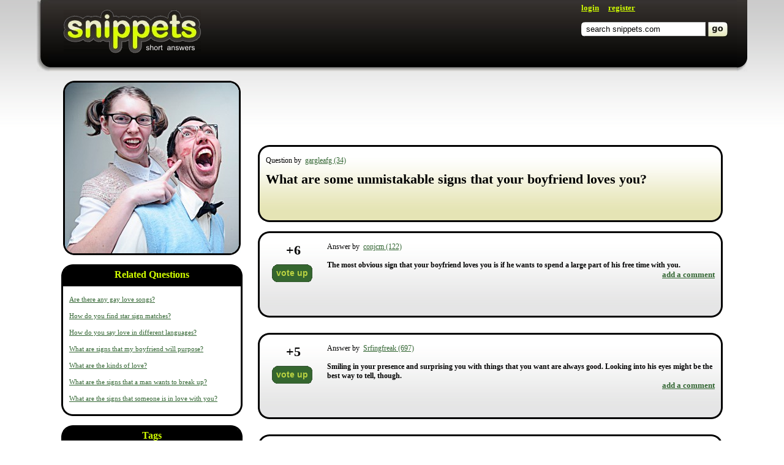

--- FILE ---
content_type: text/html; charset=utf-8
request_url: https://www.google.com/recaptcha/api2/aframe
body_size: 250
content:
<!DOCTYPE HTML><html><head><meta http-equiv="content-type" content="text/html; charset=UTF-8"></head><body><script nonce="IIG5XzQD9h_ZResX-bBo8A">/** Anti-fraud and anti-abuse applications only. See google.com/recaptcha */ try{var clients={'sodar':'https://pagead2.googlesyndication.com/pagead/sodar?'};window.addEventListener("message",function(a){try{if(a.source===window.parent){var b=JSON.parse(a.data);var c=clients[b['id']];if(c){var d=document.createElement('img');d.src=c+b['params']+'&rc='+(localStorage.getItem("rc::a")?sessionStorage.getItem("rc::b"):"");window.document.body.appendChild(d);sessionStorage.setItem("rc::e",parseInt(sessionStorage.getItem("rc::e")||0)+1);localStorage.setItem("rc::h",'1768805489186');}}}catch(b){}});window.parent.postMessage("_grecaptcha_ready", "*");}catch(b){}</script></body></html>